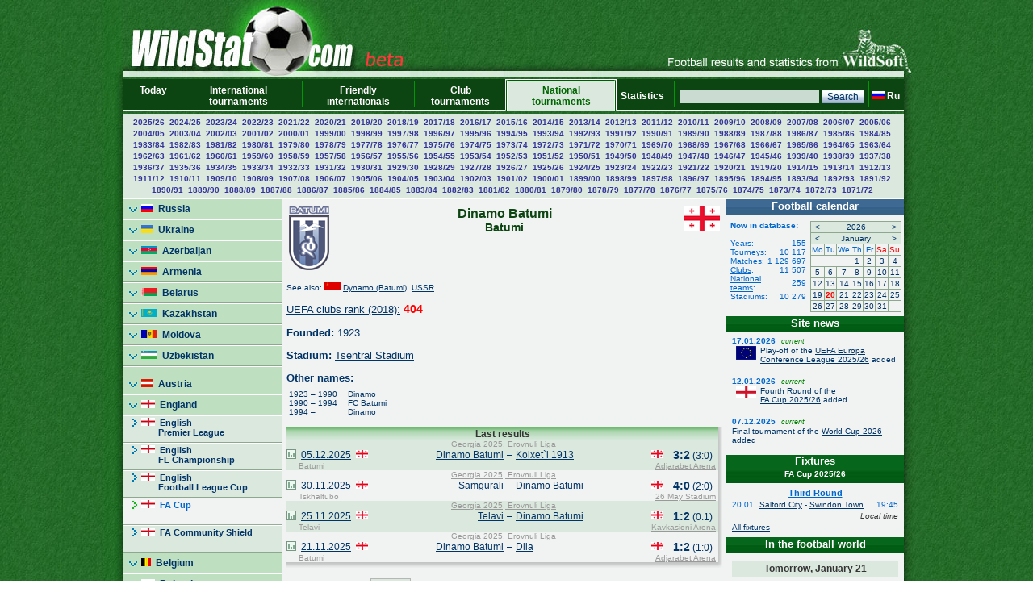

--- FILE ---
content_type: text/html; charset=UTF-8
request_url: https://wildstat.com/p/2302/club/GEO_Dinamo_Batumi
body_size: 12538
content:
<!DOCTYPE html><html lang="en"><head><title>Club Dinamo Batumi (Batumi), Georgia</title><meta name="keywords" content="Club Dinamo Batumi (Batumi), Georgia. Soccer. Football. Statistics. World Cup. European Championship. Regional championships and cups. Champions League. UEFA Cup. Europa League. Overall head to head statistics." /><meta http-equiv="Content-Type" content="text/html; charset=utf8" /><link href="https://wildstat.ru/css/style.css" rel="stylesheet" type="text/css" /><link rel="shortcut icon" href="https://wildstat.ru/favicon.ico" /><link rel="canonical" href="https://wildstat.com/p/1/club/GEO_Dinamo_Batumi" /></head><body><center><div id="container_top"><div id="container3_3_top"><div id="container3_2_top"><div id="container3_1_top"><div id="col3_1_top"><img src="https://wildstat.ru/images/tab1-left.png" alt="" /></div><div id="col3_2_top"><a href="https://wildstat.com"><img src="/images/wildstat_logo_beta.jpg" align="left" alt="" border="0" /></a><img src="/images/tab1-right.jpg" align="right" alt="" border="0" /></div><div id="col3_3_top"><img src="https://wildstat.ru/images/tab1-end.png" alt="" /></div></div></div></div></div><div id="container_topmenu"><div id="container3_3_topmenu"><div id="container3_2_topmenu"><div id="container3_1_topmenu"><div id="col3_1_topmenu"><img src="https://wildstat.ru/images/tab2-left.png" alt="" /></div><div id="col3_2_topmenu"><form style="margin-bottom:0;" onsubmit="return checkform(this)" action="/p/2302/search/all" method="post"><table cellpadding="0" cellspacing="0" class="menu-top-tab" width="100%"><tr><td class="menu-top-cel" width="10"></td><td class="menu-top-cel"><img src="https://wildstat.ru/images/menu-top-line.gif" width="3" height="40" alt="" /></td><td class="menu-top-cel" align="center" style="padding: 0px 5px 0px 5px;"><a href="/">Today &nbsp;</a></td><td class="menu-top-cel"><img src="https://wildstat.ru/images/menu-top-line.gif" width="3" height="40" alt="" /></td><td class="menu-top-cel" align="center" style="padding: 0px 5px 0px 5px;"><a href="/p/3">International tournaments</a></td><td class="menu-top-cel"><img src="https://wildstat.ru/images/menu-top-line.gif" width="3" height="40" alt="" /></td><td class="menu-top-cel" align="center" style="padding: 0px 5px 0px 5px;"><a href="/p/6">Friendly internationals</a></td><td class="menu-top-cel"><img src="https://wildstat.ru/images/menu-top-line.gif" width="3" height="40" alt="" /></td><td class="menu-top-cel" align="center" style="padding: 0px 5px 0px 5px;"><a href="/p/5">Club tournaments</a></td><td class="menu-top-cel" width="3"><img src="https://wildstat.ru/images/topml-l.gif" width="3" height="40" alt="" /></td><td class="menu-top-cel-in" align="center" style="padding: 0px 5px 0px 5px;"><a href="/p/2">National tournaments</a></td><td class="menu-top-cel" width="3"><img src="https://wildstat.ru/images/topml-r.gif" width="3" height="40" alt="" /></td><td class="menu-top-cel" align="center" style="padding: 0px 5px 0px 5px;"><a href="/p/7">Statistics &nbsp;</a></td><td class="menu-top-cel"><img src="https://wildstat.ru/images/menu-top-line.gif" width="3" height="40" alt="" /></td><td class="menu-top-cel" align="right" style="padding: 0px 5px 0px 5px;" nowrap="nowrap"><input class="poisk" name="find" type="text" size="20" />&nbsp;<input class="but" type="submit" value="Search" /></td><td class="menu-top-cel"><img src="https://wildstat.ru/images/menu-top-line.gif" width="3" height="40" alt="" /></td><td class="menu-top-cel" style="padding: 0px 5px 0px 0px;" nowrap="nowrap"><a href="https://wildstat.ru/p/2302/club/GEO_Dinamo_Batumi"><img src="https://wildstat.ru/img/flag/RUS.png" border="0" hspace="3" alt="" /><b>Ru</b></a></td></tr></table></form></div><div id="col3_3_topmenu"><img src="https://wildstat.ru/images/tab2-right.png" alt="" /></div></div></div></div></div><div id="container_letters"><div id="container3_3_letters"><div id="container3_2_letters"><div id="container3_1_letters"><div id="col3_1_letters"><img src="https://wildstat.ru/images/null.gif" height="1" alt="" /></div><div id="col3_2_letters"><table width="100%" class="alfavit" cellpadding="0" cellspacing="0"><tr><td class="tab-row-green" style="text-align:center; padding: 3px"><a class="year" href="/p/2302/ch/ENG_CUP_2025_2026">2025/26</a>&nbsp; <a class="year" href="/p/2302/ch/ENG_CUP_2024_2025">2024/25</a>&nbsp; <a class="year" href="/p/2302/ch/ENG_CUP_2023_2024">2023/24</a>&nbsp; <a class="year" href="/p/2302/ch/ENG_CUP_2022_2023">2022/23</a>&nbsp; <a class="year" href="/p/2302/ch/ENG_CUP_2021_2022">2021/22</a>&nbsp; <a class="year" href="/p/2302/ch/ENG_CUP_2020_2021">2020/21</a>&nbsp; <a class="year" href="/p/2302/ch/ENG_CUP_2019_2020">2019/20</a>&nbsp; <a class="year" href="/p/2302/ch/ENG_CUP_2018_2019">2018/19</a>&nbsp; <a class="year" href="/p/2302/ch/ENG_CUP_2017_2018">2017/18</a>&nbsp; <a class="year" href="/p/2302/ch/ENG_CUP_2016_2017">2016/17</a>&nbsp; <a class="year" href="/p/2302/ch/ENG_CUP_2015_2016">2015/16</a>&nbsp; <a class="year" href="/p/2302/ch/ENG_CUP_2014_2015">2014/15</a>&nbsp; <a class="year" href="/p/2302/ch/ENG_CUP_2013_2014">2013/14</a>&nbsp; <a class="year" href="/p/2302/ch/ENG_CUP_2012_2013">2012/13</a>&nbsp; <a class="year" href="/p/2302/ch/ENG_CUP_2011_2012">2011/12</a>&nbsp; <a class="year" href="/p/2302/ch/ENG_CUP_2010_2011">2010/11</a>&nbsp; <a class="year" href="/p/2302/ch/ENG_CUP_2009_2010">2009/10</a>&nbsp; <a class="year" href="/p/2302/ch/ENG_CUP_2008_2009">2008/09</a>&nbsp; <a class="year" href="/p/2302/ch/ENG_CUP_2007_2008">2007/08</a>&nbsp; <a class="year" href="/p/2302/ch/ENG_CUP_2006_2007">2006/07</a>&nbsp; <a class="year" href="/p/2302/ch/ENG_CUP_2005_2006">2005/06</a>&nbsp; <a class="year" href="/p/2302/ch/ENG_CUP_2004_2005">2004/05</a>&nbsp; <a class="year" href="/p/2302/ch/ENG_CUP_2003_2004">2003/04</a>&nbsp; <a class="year" href="/p/2302/ch/ENG_CUP_2002_2003">2002/03</a>&nbsp; <a class="year" href="/p/2302/ch/ENG_CUP_2001_2002">2001/02</a>&nbsp; <a class="year" href="/p/2302/ch/ENG_CUP_2000_2001">2000/01</a>&nbsp; <a class="year" href="/p/2302/ch/ENG_CUP_1999_2000">1999/00</a>&nbsp; <a class="year" href="/p/2302/ch/ENG_CUP_1998_1999">1998/99</a>&nbsp; <a class="year" href="/p/2302/ch/ENG_CUP_1997_1998">1997/98</a>&nbsp; <a class="year" href="/p/2302/ch/ENG_CUP_1996_1997">1996/97</a>&nbsp; <a class="year" href="/p/2302/ch/ENG_CUP_1995_1996">1995/96</a>&nbsp; <a class="year" href="/p/2302/ch/ENG_CUP_1994_1995">1994/95</a>&nbsp; <a class="year" href="/p/2302/ch/ENG_CUP_1993_1994">1993/94</a>&nbsp; <a class="year" href="/p/2302/ch/ENG_CUP_1992_1993">1992/93</a>&nbsp; <a class="year" href="/p/2302/ch/ENG_CUP_1991_1992">1991/92</a>&nbsp; <a class="year" href="/p/2302/ch/ENG_CUP_1990_1991">1990/91</a>&nbsp; <a class="year" href="/p/2302/ch/ENG_CUP_1989_1990">1989/90</a>&nbsp; <a class="year" href="/p/2302/ch/ENG_CUP_1988_1989">1988/89</a>&nbsp; <a class="year" href="/p/2302/ch/ENG_CUP_1987_1988">1987/88</a>&nbsp; <a class="year" href="/p/2302/ch/ENG_CUP_1986_1987">1986/87</a>&nbsp; <a class="year" href="/p/2302/ch/ENG_CUP_1985_1986">1985/86</a>&nbsp; <a class="year" href="/p/2302/ch/ENG_CUP_1984_1985">1984/85</a>&nbsp; <a class="year" href="/p/2302/ch/ENG_CUP_1983_1984">1983/84</a>&nbsp; <a class="year" href="/p/2302/ch/ENG_CUP_1982_1983">1982/83</a>&nbsp; <a class="year" href="/p/2302/ch/ENG_CUP_1981_1982">1981/82</a>&nbsp; <a class="year" href="/p/2302/ch/ENG_CUP_1980_1981">1980/81</a>&nbsp; <a class="year" href="/p/2302/ch/ENG_CUP_1979_1980">1979/80</a>&nbsp; <a class="year" href="/p/2302/ch/ENG_CUP_1978_1979">1978/79</a>&nbsp; <a class="year" href="/p/2302/ch/ENG_CUP_1977_1978">1977/78</a>&nbsp; <a class="year" href="/p/2302/ch/ENG_CUP_1976_1977">1976/77</a>&nbsp; <a class="year" href="/p/2302/ch/ENG_CUP_1975_1976">1975/76</a>&nbsp; <a class="year" href="/p/2302/ch/ENG_CUP_1974_1975">1974/75</a>&nbsp; <a class="year" href="/p/2302/ch/ENG_CUP_1973_1974">1973/74</a>&nbsp; <a class="year" href="/p/2302/ch/ENG_CUP_1972_1973">1972/73</a>&nbsp; <a class="year" href="/p/2302/ch/ENG_CUP_1971_1972">1971/72</a>&nbsp; <a class="year" href="/p/2302/ch/ENG_CUP_1970_1971">1970/71</a>&nbsp; <a class="year" href="/p/2302/ch/ENG_CUP_1969_1970">1969/70</a>&nbsp; <a class="year" href="/p/2302/ch/ENG_CUP_1968_1969">1968/69</a>&nbsp; <a class="year" href="/p/2302/ch/ENG_CUP_1967_1968">1967/68</a>&nbsp; <a class="year" href="/p/2302/ch/ENG_CUP_1966_1967">1966/67</a>&nbsp; <a class="year" href="/p/2302/ch/ENG_CUP_1965_1966">1965/66</a>&nbsp; <a class="year" href="/p/2302/ch/ENG_CUP_1964_1965">1964/65</a>&nbsp; <a class="year" href="/p/2302/ch/ENG_CUP_1963_1964">1963/64</a>&nbsp; <a class="year" href="/p/2302/ch/ENG_CUP_1962_1963">1962/63</a>&nbsp; <a class="year" href="/p/2302/ch/ENG_CUP_1961_1962">1961/62</a>&nbsp; <a class="year" href="/p/2302/ch/ENG_CUP_1960_1961">1960/61</a>&nbsp; <a class="year" href="/p/2302/ch/ENG_CUP_1959_1960">1959/60</a>&nbsp; <a class="year" href="/p/2302/ch/ENG_CUP_1958_1959">1958/59</a>&nbsp; <a class="year" href="/p/2302/ch/ENG_CUP_1957_1958">1957/58</a>&nbsp; <a class="year" href="/p/2302/ch/ENG_CUP_1956_1957">1956/57</a>&nbsp; <a class="year" href="/p/2302/ch/ENG_CUP_1955_1956">1955/56</a>&nbsp; <a class="year" href="/p/2302/ch/ENG_CUP_1954_1955">1954/55</a>&nbsp; <a class="year" href="/p/2302/ch/ENG_CUP_1953_1954">1953/54</a>&nbsp; <a class="year" href="/p/2302/ch/ENG_CUP_1952_1953">1952/53</a>&nbsp; <a class="year" href="/p/2302/ch/ENG_CUP_1951_1952">1951/52</a>&nbsp; <a class="year" href="/p/2302/ch/ENG_CUP_1950_1951">1950/51</a>&nbsp; <a class="year" href="/p/2302/ch/ENG_CUP_1949_1950">1949/50</a>&nbsp; <a class="year" href="/p/2302/ch/ENG_CUP_1948_1949">1948/49</a>&nbsp; <a class="year" href="/p/2302/ch/ENG_CUP_1947_1948">1947/48</a>&nbsp; <a class="year" href="/p/2302/ch/ENG_CUP_1946_1947">1946/47</a>&nbsp; <a class="year" href="/p/2302/ch/ENG_CUP_1945_1946">1945/46</a>&nbsp; <a class="year" href="/p/2302/ch/ENG_CUP_1939_1940">1939/40</a>&nbsp; <a class="year" href="/p/2302/ch/ENG_CUP_1938_1939">1938/39</a>&nbsp; <a class="year" href="/p/2302/ch/ENG_CUP_1937_1938">1937/38</a>&nbsp; <a class="year" href="/p/2302/ch/ENG_CUP_1936_1937">1936/37</a>&nbsp; <a class="year" href="/p/2302/ch/ENG_CUP_1935_1936">1935/36</a>&nbsp; <a class="year" href="/p/2302/ch/ENG_CUP_1934_1935">1934/35</a>&nbsp; <a class="year" href="/p/2302/ch/ENG_CUP_1933_1934">1933/34</a>&nbsp; <a class="year" href="/p/2302/ch/ENG_CUP_1932_1933">1932/33</a>&nbsp; <a class="year" href="/p/2302/ch/ENG_CUP_1931_1932">1931/32</a>&nbsp; <a class="year" href="/p/2302/ch/ENG_CUP_1930_1931">1930/31</a>&nbsp; <a class="year" href="/p/2302/ch/ENG_CUP_1929_1930">1929/30</a>&nbsp; <a class="year" href="/p/2302/ch/ENG_CUP_1928_1929">1928/29</a>&nbsp; <a class="year" href="/p/2302/ch/ENG_CUP_1927_1928">1927/28</a>&nbsp; <a class="year" href="/p/2302/ch/ENG_CUP_1926_1927">1926/27</a>&nbsp; <a class="year" href="/p/2302/ch/ENG_CUP_1925_1926">1925/26</a>&nbsp; <a class="year" href="/p/2302/ch/ENG_CUP_1924_1925">1924/25</a>&nbsp; <a class="year" href="/p/2302/ch/ENG_CUP_1923_1924">1923/24</a>&nbsp; <a class="year" href="/p/2302/ch/ENG_CUP_1922_1923">1922/23</a>&nbsp; <a class="year" href="/p/2302/ch/ENG_CUP_1921_1922">1921/22</a>&nbsp; <a class="year" href="/p/2302/ch/ENG_CUP_1920_1921">1920/21</a>&nbsp; <a class="year" href="/p/2302/ch/ENG_CUP_1919_1920">1919/20</a>&nbsp; <a class="year" href="/p/2302/ch/ENG_CUP_1914_1915">1914/15</a>&nbsp; <a class="year" href="/p/2302/ch/ENG_CUP_1913_1914">1913/14</a>&nbsp; <a class="year" href="/p/2302/ch/ENG_CUP_1912_1913">1912/13</a>&nbsp; <a class="year" href="/p/2302/ch/ENG_CUP_1911_1912">1911/12</a>&nbsp; <a class="year" href="/p/2302/ch/ENG_CUP_1910_1911">1910/11</a>&nbsp; <a class="year" href="/p/2302/ch/ENG_CUP_1909_1910">1909/10</a>&nbsp; <a class="year" href="/p/2302/ch/ENG_CUP_1908_1909">1908/09</a>&nbsp; <a class="year" href="/p/2302/ch/ENG_CUP_1907_1908">1907/08</a>&nbsp; <a class="year" href="/p/2302/ch/ENG_CUP_1906_1907">1906/07</a>&nbsp; <a class="year" href="/p/2302/ch/ENG_CUP_1905_1906">1905/06</a>&nbsp; <a class="year" href="/p/2302/ch/ENG_CUP_1904_1905">1904/05</a>&nbsp; <a class="year" href="/p/2302/ch/ENG_CUP_1903_1904">1903/04</a>&nbsp; <a class="year" href="/p/2302/ch/ENG_CUP_1902_1903">1902/03</a>&nbsp; <a class="year" href="/p/2302/ch/ENG_CUP_1901_1902">1901/02</a>&nbsp; <a class="year" href="/p/2302/ch/ENG_CUP_1900_1901">1900/01</a>&nbsp; <a class="year" href="/p/2302/ch/ENG_CUP_1899_1900">1899/00</a>&nbsp; <a class="year" href="/p/2302/ch/ENG_CUP_1898_1899">1898/99</a>&nbsp; <a class="year" href="/p/2302/ch/ENG_CUP_1897_1898">1897/98</a>&nbsp; <a class="year" href="/p/2302/ch/ENG_CUP_1896_1897">1896/97</a>&nbsp; <a class="year" href="/p/2302/ch/ENG_CUP_1895_1896">1895/96</a>&nbsp; <a class="year" href="/p/2302/ch/ENG_CUP_1894_1895">1894/95</a>&nbsp; <a class="year" href="/p/2302/ch/ENG_CUP_1893_1894">1893/94</a>&nbsp; <a class="year" href="/p/2302/ch/ENG_CUP_1892_1893">1892/93</a>&nbsp; <a class="year" href="/p/2302/ch/ENG_CUP_1891_1892">1891/92</a>&nbsp; <a class="year" href="/p/2302/ch/ENG_CUP_1890_1891">1890/91</a>&nbsp; <a class="year" href="/p/2302/ch/ENG_CUP_1889_1890">1889/90</a>&nbsp; <a class="year" href="/p/2302/ch/ENG_CUP_1888_1889">1888/89</a>&nbsp; <a class="year" href="/p/2302/ch/ENG_CUP_1887_1888">1887/88</a>&nbsp; <a class="year" href="/p/2302/ch/ENG_CUP_1886_1887">1886/87</a>&nbsp; <a class="year" href="/p/2302/ch/ENG_CUP_1885_1886">1885/86</a>&nbsp; <a class="year" href="/p/2302/ch/ENG_CUP_1884_1885">1884/85</a>&nbsp; <a class="year" href="/p/2302/ch/ENG_CUP_1883_1884">1883/84</a>&nbsp; <a class="year" href="/p/2302/ch/ENG_CUP_1882_1883">1882/83</a>&nbsp; <a class="year" href="/p/2302/ch/ENG_CUP_1881_1882">1881/82</a>&nbsp; <a class="year" href="/p/2302/ch/ENG_CUP_1880_1881">1880/81</a>&nbsp; <a class="year" href="/p/2302/ch/ENG_CUP_1879_1880">1879/80</a>&nbsp; <a class="year" href="/p/2302/ch/ENG_CUP_1878_1879">1878/79</a>&nbsp; <a class="year" href="/p/2302/ch/ENG_CUP_1877_1878">1877/78</a>&nbsp; <a class="year" href="/p/2302/ch/ENG_CUP_1876_1877">1876/77</a>&nbsp; <a class="year" href="/p/2302/ch/ENG_CUP_1875_1876">1875/76</a>&nbsp; <a class="year" href="/p/2302/ch/ENG_CUP_1874_1875">1874/75</a>&nbsp; <a class="year" href="/p/2302/ch/ENG_CUP_1873_1874">1873/74</a>&nbsp; <a class="year" href="/p/2302/ch/ENG_CUP_1872_1873">1872/73</a>&nbsp; <a class="year" href="/p/2302/ch/ENG_CUP_1871_1872">1871/72</a>&nbsp; </td></tr><tr><td class="line-gor" height="2"></td></tr></table></div><div id="col3_3_letters"><img src="https://wildstat.ru/images/null.gif" height="1" alt="" /></div></div></div></div></div><div id="container5"><div id="container5_5"><div id="container5_4"><div id="container5_3"><div id="container5_2"><div id="container5_1"><div id="col5_1"><img src="https://wildstat.ru/images/tab2-left.png" alt="" /></div><div id="col5_2"><div class="dmn-left-g"><a href="/p/20"><img src="https://wildstat.ru/img/flag/RUS.png" border="0" alt="" />&nbsp;&nbsp;Russia</a></div><div class="dmn-left-g"><a href="/p/21"><img src="https://wildstat.ru/img/flag/UKR.png" border="0" alt="" />&nbsp;&nbsp;Ukraine</a></div><div class="dmn-left-g"><a href="/p/78"><img src="https://wildstat.ru/img/flag/AZE.png" border="0" alt="" />&nbsp;&nbsp;Azerbaijan</a></div><div class="dmn-left-g"><a href="/p/75"><img src="https://wildstat.ru/img/flag/ARM.png" border="0" alt="" />&nbsp;&nbsp;Armenia</a></div><div class="dmn-left-g"><a href="/p/28"><img src="https://wildstat.ru/img/flag/BLR.png" border="0" alt="" />&nbsp;&nbsp;Belarus</a></div><div class="dmn-left-g"><a href="/p/32"><img src="https://wildstat.ru/img/flag/KAZ.png" border="0" alt="" />&nbsp;&nbsp;Kazakhstan</a></div><div class="dmn-left-g"><a href="/p/82"><img src="https://wildstat.ru/img/flag/MDA.png" border="0" alt="" />&nbsp;&nbsp;Moldova</a></div><div class="dmn-left-g"><a href="/p/33"><img src="https://wildstat.ru/img/flag/UZB.png" border="0" alt="" />&nbsp;&nbsp;Uzbekistan</a></div><div class="dmn-left-sp"></div><div class="dmn-left-g"><a href="/p/39"><img src="https://wildstat.ru/img/flag/AUT.png" border="0" alt="" />&nbsp;&nbsp;Austria</a></div><div class="dmn-left-g"><a href="/p/23"><img src="https://wildstat.ru/img/flag/ENG.png" border="0" alt="" />&nbsp;&nbsp;England</a></div><div class="smn-left-g" ><a href="/p/2301"><img src="https://wildstat.ru/img/flag/ENG.png" border="0" alt="" />&nbsp;&nbsp;English<br />&nbsp;&nbsp;&nbsp;&nbsp;&nbsp;&nbsp;&nbsp;Premier League</a></div><div class="smn-left-g" ><a href="/p/2304"><img src="https://wildstat.ru/img/flag/ENG.png" border="0" alt="" />&nbsp;&nbsp;English<br />&nbsp;&nbsp;&nbsp;&nbsp;&nbsp;&nbsp;&nbsp;FL Championship</a></div><div class="smn-left-g" ><a href="/p/2305"><img src="https://wildstat.ru/img/flag/ENG.png" border="0" alt="" />&nbsp;&nbsp;English<br />&nbsp;&nbsp;&nbsp;&nbsp;&nbsp;&nbsp;&nbsp;Football League Cup</a></div><div class="smn-left-w" ><a href="/p/2302"><img src="https://wildstat.ru/img/flag/ENG.png" border="0" alt="" />&nbsp;&nbsp;FA Cup</a></div><div class="smn-left-g" ><a href="/p/2303"><img src="https://wildstat.ru/img/flag/ENG.png" border="0" alt="" />&nbsp;&nbsp;FA Community Shield</a></div><div class="dmn-left-g"><a href="/p/89"><img src="https://wildstat.ru/img/flag/BEL.png" border="0" alt="" />&nbsp;&nbsp;Belgium</a></div><div class="dmn-left-g"><a href="/p/83"><img src="https://wildstat.ru/img/flag/BUL.png" border="0" alt="" />&nbsp;&nbsp;Bulgaria</a></div><div class="dmn-left-g"><a href="/p/72"><img src="https://wildstat.ru/img/flag/HUN.png" border="0" alt="" />&nbsp;&nbsp;Hungary</a></div><div class="dmn-left-g"><a href="/p/25"><img src="https://wildstat.ru/img/flag/GER.png" border="0" alt="" />&nbsp;&nbsp;Germany</a></div><div class="dmn-left-g"><a href="/p/30"><img src="https://wildstat.ru/img/flag/HOL.png" border="0" alt="" />&nbsp;&nbsp;Netherlands</a></div><div class="dmn-left-g"><a href="/p/77"><img src="https://wildstat.ru/img/flag/GEO.png" border="0" alt="" />&nbsp;&nbsp;Georgia</a></div><div class="dmn-left-g"><a href="/p/87"><img src="https://wildstat.ru/img/flag/ISL.png" border="0" alt="" />&nbsp;&nbsp;Iceland</a></div><div class="dmn-left-g"><a href="/p/24"><img src="https://wildstat.ru/img/flag/ESP.png" border="0" alt="" />&nbsp;&nbsp;Spain</a></div><div class="dmn-left-g"><a href="/p/22"><img src="https://wildstat.ru/img/flag/ITA.png" border="0" alt="" />&nbsp;&nbsp;Italy</a></div><div class="dmn-left-g"><a href="/p/79"><img src="https://wildstat.ru/img/flag/LAT.png" border="0" alt="" />&nbsp;&nbsp;Latvia</a></div><div class="dmn-left-g"><a href="/p/38"><img src="https://wildstat.ru/img/flag/LTU.png" border="0" alt="" />&nbsp;&nbsp;Lithuania</a></div><div class="dmn-left-g"><a href="/p/88"><img src="https://wildstat.ru/img/flag/NOR.png" border="0" alt="" />&nbsp;&nbsp;Norway</a></div><div class="dmn-left-g"><a href="/p/37"><img src="https://wildstat.ru/img/flag/POL.png" border="0" alt="" />&nbsp;&nbsp;Poland</a></div><div class="dmn-left-g"><a href="/p/27"><img src="https://wildstat.ru/img/flag/POR.png" border="0" alt="" />&nbsp;&nbsp;Portugal</a></div><div class="dmn-left-g"><a href="/p/81"><img src="https://wildstat.ru/img/flag/SRB.png" border="0" alt="" />&nbsp;&nbsp;Serbia</a></div><div class="dmn-left-g"><a href="/p/86"><img src="https://wildstat.ru/img/flag/SLO.png" border="0" alt="" />&nbsp;&nbsp;Slovenia</a></div><div class="dmn-left-g"><a href="/p/26"><img src="https://wildstat.ru/img/flag/FRA.png" border="0" alt="" />&nbsp;&nbsp;France</a></div><div class="dmn-left-g"><a href="/p/85"><img src="https://wildstat.ru/img/flag/CRO.png" border="0" alt="" />&nbsp;&nbsp;Croatia</a></div><div class="dmn-left-g"><a href="/p/80"><img src="https://wildstat.ru/img/flag/MNE.png" border="0" alt="" />&nbsp;&nbsp;Montenegro</a></div><div class="dmn-left-g"><a href="/p/35"><img src="https://wildstat.ru/img/flag/CZE.png" border="0" alt="" />&nbsp;&nbsp;Czech</a></div><div class="dmn-left-g"><a href="/p/84"><img src="https://wildstat.ru/img/flag/SWE.png" border="0" alt="" />&nbsp;&nbsp;Sweden</a></div><div class="dmn-left-g"><a href="/p/29"><img src="https://wildstat.ru/img/flag/SCO.png" border="0" alt="" />&nbsp;&nbsp;Scotland</a></div><div class="dmn-left-g"><a href="/p/76"><img src="https://wildstat.ru/img/flag/EST.png" border="0" alt="" />&nbsp;&nbsp;Estonia</a></div><div class="dmn-left-sp"></div><div class="dmn-left-g"><a href="/p/34"><img src="https://wildstat.ru/img/flag/ARG.png" border="0" alt="" />&nbsp;&nbsp;Argentina</a></div><div class="dmn-left-g"><a href="/p/31"><img src="https://wildstat.ru/img/flag/BRA.png" border="0" alt="" />&nbsp;&nbsp;Brazil</a></div><div class="dmn-left-sp"></div><div class="dmn-left-g"><a href="/p/74"><img src="https://wildstat.ru/img/flag/USA.png" border="0" alt="" />&nbsp;&nbsp;USA</a></div><div class="dmn-left-g"><a href="/p/71"><img src="https://wildstat.ru/img/flag/CAN.png" border="0" alt="" />&nbsp;&nbsp;Canada</a></div><div class="dmn-left-sp"></div><div class="dmn-left-g"><a href="/p/36"><img src="https://wildstat.ru/img/flag/CHN.png" border="0" alt="" />&nbsp;&nbsp;China</a></div><div class="dmn-left-g"><a href="/p/73"><img src="https://wildstat.ru/img/flag/AUS.png" border="0" alt="" />&nbsp;&nbsp;Australia</a></div><br /></div><div id="col5_3"><div id="middle_col"><table width="100%" class="margin-0"><tr><td width="50" align="left" valign="top"><a href="/p/2302/club/GEO_Dinamo_Batumi"><img src="https://wildstat.ru/img/club/logo/GEO_Dinamo_Batumi.png" border="0" alt="" /></a></td><td valign="top"><h1>Dinamo Batumi</h1><h2>Batumi</h2></td><td width="50" align="right" valign="top"><a href="/p/2302/team/GEO"><img src="https://wildstat.ru/img/flag/middle/GEO.png" border="0" alt="" /></a></td></tr></table><p class="margin-5"></p><p style="font-size:10px">See also: <img src="https://wildstat.ru/img/flag/URS.png" alt="" />&nbsp;<a href="/p/2302/club/URS_Dinamo_Batumi">Dynamo (Batumi)</a>, <a href="/p/2302/team/URS">USSR</a></p><p><a href="/p/7003/year/2018#GEO_Dinamo_Batumi">UEFA clubs rank (2018):</a> <span style="font-size:14px;color:red"><b>404</b></span></p><p><b>Founded:</b> 1923</p><p><b>Stadium:</b> <a href="/map_stadium/1378" onclick="window.open('/map_stadium/1378', '', 'height=640,width=800,scrollbars=no,resizable=no');return false;">Tsentral Stadium</a></p><table cellpadding="0" cellspacing="0"><tr><td colspan=2><p style="margin-bottom:7px;margin-top:0px"><b>Other names:</b></p></td></tr><tr><td width="70" "nowrap" style="margin:7px; font-size:10px; text-decoration:none">&nbsp;1923&nbsp;–&nbsp;1990</td><td style="margin:7px; font-size:10px; text-decoration:none">&nbsp;&nbsp;Dinamo</td></tr><tr><td width="70" "nowrap" style="margin:7px; font-size:10px; text-decoration:none">&nbsp;1990&nbsp;–&nbsp;1994</td><td style="margin:7px; font-size:10px; text-decoration:none">&nbsp;&nbsp;FC Batumi</td></tr><tr><td width="70" "nowrap" style="margin:7px; font-size:10px; text-decoration:none">&nbsp;1994&nbsp;–&nbsp;</td><td style="margin:7px; font-size:10px; text-decoration:none">&nbsp;&nbsp;Dinamo</td></tr></table></p><div><div class="box"><div class="r"><div class="content-r"><div class="tour">Last results</div></div></div></div><div class="box" style="margin-bottom:2px"><div class="r"><div class="b"><div class="br"><div class="content-rb"><table width="100%" class="championship" cellpadding="0" cellspacing="0"><!--!--><!--!--><tr class="tab-row-green"><td colspan="8" class="margin-0" style="color:#999999"><p align="center" class="margin-0" style="margin-left:3px"><a style="color:#999999" href="/p/7701/ch/GEO_1_2025">Georgia 2025, Erovnuli Liga</a></p></td></tr><tr class="tab-row-green"><td align="center" valign="bottom" width="12"><a title="Head to head stats" href="/p/2302/ch/all/club1/GEO_Dinamo_Batumi/club2/GEO_Kolkheti_Poti"><img src="https://wildstat.ru/images/stat.png" border="0" alt="Статистика личных встреч" width="12"/></a></td><td align="left" valign="middle" nowrap="nowrap" width="60">&nbsp;&nbsp;<a href="/p/1/ddate/2025-12-05">05.12.2025</a></td><td align="center" valign="middle" width="25"><img src="https://wildstat.ru/img/flag/GEO.png" alt="" /></td><td align="right" valign="middle" width="160"><a href="/p/2302/club/GEO_Dinamo_Batumi">Dinamo Batumi</a> </td><td align="center" valign="middle" width="15">&#150;</td><td align="left" valign="middle" width="160"> <a href="/p/2302/club/GEO_Kolkheti_Poti">Kolxet`i 1913</a></td><td align="center" valign="middle" width="25"><img src="https://wildstat.ru/img/flag/GEO.png" alt="" /></td><td align="center" valign="middle" width="60" nowrap="nowrap"><span id="score_1132837"><span style="font-size:14px;"><b>3:2</b></span> (3:0)</span></td></tr><tr class="tab-row-green"><td valign="top" style="padding-bottom:5px"></td><td valign="top" colspan="7" style="color:#999999"><div class="margin-0" style="float:left">&nbsp;Batumi</div><div class="margin-0" style="margin-right:3px;text-align:right;float:right"><a style="color:#999999" href="/map_stadium/10195" onclick="window.open('/map_stadium/10195', '', 'height=640,width=800,scrollbars=no,location=no,menubar=no,status=0');return false;">Adjarabet Arena</a></div></td></tr><!--!--><!--!--><tr><td colspan="8" class="margin-0" style="color:#999999"><p align="center" class="margin-0" style="margin-left:3px"><a style="color:#999999" href="/p/7701/ch/GEO_1_2025">Georgia 2025, Erovnuli Liga</a></p></td></tr><tr><td align="center" valign="bottom" width="12"><a title="Head to head stats" href="/p/2302/ch/all/club1/GEO_FC_Samgurali_Tskhaltubo/club2/GEO_Dinamo_Batumi"><img src="https://wildstat.ru/images/stat.png" border="0" alt="Статистика личных встреч" width="12"/></a></td><td align="left" valign="middle" nowrap="nowrap" width="60">&nbsp;&nbsp;<a href="/p/1/ddate/2025-11-30">30.11.2025</a></td><td align="center" valign="middle" width="25"><img src="https://wildstat.ru/img/flag/GEO.png" alt="" /></td><td align="right" valign="middle" width="160"><a href="/p/2302/club/GEO_FC_Samgurali_Tskhaltubo">Samgurali</a> </td><td align="center" valign="middle" width="15">&#150;</td><td align="left" valign="middle" width="160"> <a href="/p/2302/club/GEO_Dinamo_Batumi">Dinamo Batumi</a></td><td align="center" valign="middle" width="25"><img src="https://wildstat.ru/img/flag/GEO.png" alt="" /></td><td align="center" valign="middle" width="60" nowrap="nowrap"><span id="score_1132915"><span style="font-size:14px;"><b>4:0</b></span> (2:0)</span></td></tr><tr><td valign="top" style="padding-bottom:5px"></td><td valign="top" colspan="7" style="color:#999999"><div class="margin-0" style="float:left">&nbsp;Tskhaltubo</div><div class="margin-0" style="margin-right:3px;text-align:right;float:right"><a style="color:#999999" href="/map_stadium/7926" onclick="window.open('/map_stadium/7926', '', 'height=640,width=800,scrollbars=no,location=no,menubar=no,status=0');return false;">26 May Stadium</a></div></td></tr><!--!--><!--!--><tr class="tab-row-green"><td colspan="8" class="margin-0" style="color:#999999"><p align="center" class="margin-0" style="margin-left:3px"><a style="color:#999999" href="/p/7701/ch/GEO_1_2025">Georgia 2025, Erovnuli Liga</a></p></td></tr><tr class="tab-row-green"><td align="center" valign="bottom" width="12"><a title="Head to head stats" href="/p/2302/ch/all/club1/GEO_FC_Telavi/club2/GEO_Dinamo_Batumi"><img src="https://wildstat.ru/images/stat.png" border="0" alt="Статистика личных встреч" width="12"/></a></td><td align="left" valign="middle" nowrap="nowrap" width="60">&nbsp;&nbsp;<a href="/p/1/ddate/2025-11-25">25.11.2025</a></td><td align="center" valign="middle" width="25"><img src="https://wildstat.ru/img/flag/GEO.png" alt="" /></td><td align="right" valign="middle" width="160"><a href="/p/2302/club/GEO_FC_Telavi">Telavi</a> </td><td align="center" valign="middle" width="15">&#150;</td><td align="left" valign="middle" width="160"> <a href="/p/2302/club/GEO_Dinamo_Batumi">Dinamo Batumi</a></td><td align="center" valign="middle" width="25"><img src="https://wildstat.ru/img/flag/GEO.png" alt="" /></td><td align="center" valign="middle" width="60" nowrap="nowrap"><span id="score_1132847"><span style="font-size:14px;"><b>1:2</b></span> (0:1)</span></td></tr><tr class="tab-row-green"><td valign="top" style="padding-bottom:5px"></td><td valign="top" colspan="7" style="color:#999999"><div class="margin-0" style="float:left">&nbsp;Telavi</div><div class="margin-0" style="margin-right:3px;text-align:right;float:right"><a style="color:#999999" href="/map_stadium/10147" onclick="window.open('/map_stadium/10147', '', 'height=640,width=800,scrollbars=no,location=no,menubar=no,status=0');return false;">Kavkasioni Arena</a></div></td></tr><!--!--><!--!--><tr><td colspan="8" class="margin-0" style="color:#999999"><p align="center" class="margin-0" style="margin-left:3px"><a style="color:#999999" href="/p/7701/ch/GEO_1_2025">Georgia 2025, Erovnuli Liga</a></p></td></tr><tr><td align="center" valign="bottom" width="12"><a title="Head to head stats" href="/p/2302/ch/all/club1/GEO_Dinamo_Batumi/club2/GEO_FC_Dila_Gori"><img src="https://wildstat.ru/images/stat.png" border="0" alt="Статистика личных встреч" width="12"/></a></td><td align="left" valign="middle" nowrap="nowrap" width="60">&nbsp;&nbsp;<a href="/p/1/ddate/2025-11-21">21.11.2025</a></td><td align="center" valign="middle" width="25"><img src="https://wildstat.ru/img/flag/GEO.png" alt="" /></td><td align="right" valign="middle" width="160"><a href="/p/2302/club/GEO_Dinamo_Batumi">Dinamo Batumi</a> </td><td align="center" valign="middle" width="15">&#150;</td><td align="left" valign="middle" width="160"> <a href="/p/2302/club/GEO_FC_Dila_Gori">Dila</a></td><td align="center" valign="middle" width="25"><img src="https://wildstat.ru/img/flag/GEO.png" alt="" /></td><td align="center" valign="middle" width="60" nowrap="nowrap"><span id="score_1132850"><span style="font-size:14px;"><b>1:2</b></span> (1:0)</span></td></tr><tr><td valign="top" style="padding-bottom:5px"></td><td valign="top" colspan="7" style="color:#999999"><div class="margin-0" style="float:left">&nbsp;Batumi</div><div class="margin-0" style="margin-right:3px;text-align:right;float:right"><a style="color:#999999" href="/map_stadium/10195" onclick="window.open('/map_stadium/10195', '', 'height=640,width=800,scrollbars=no,location=no,menubar=no,status=0');return false;">Adjarabet Arena</a></div></td></tr></table></div></div></div></div></div></div><p></p><table cellpadding="0" cellspacing="0"><tr><td><h3>Matches of:&nbsp;&nbsp;</h3></td><td><select onchange="window.location.href=value" class="toursel"><option value="/p/2302/club/GEO_Dinamo_Batumi">Year</option><option value="/p/2302/ch/all/club1/GEO_Dinamo_Batumi/ydate/2025">2025</option><option value="/p/2302/ch/all/club1/GEO_Dinamo_Batumi/ydate/2024">2024</option><option value="/p/2302/ch/all/club1/GEO_Dinamo_Batumi/ydate/2023">2023</option><option value="/p/2302/ch/all/club1/GEO_Dinamo_Batumi/ydate/2022">2022</option><option value="/p/2302/ch/all/club1/GEO_Dinamo_Batumi/ydate/2021">2021</option><option value="/p/2302/ch/all/club1/GEO_Dinamo_Batumi/ydate/2020">2020</option><option value="/p/2302/ch/all/club1/GEO_Dinamo_Batumi/ydate/2019">2019</option><option value="/p/2302/ch/all/club1/GEO_Dinamo_Batumi/ydate/2017">2017</option><option value="/p/2302/ch/all/club1/GEO_Dinamo_Batumi/ydate/2016">2016</option><option value="/p/2302/ch/all/club1/GEO_Dinamo_Batumi/ydate/2015">2015</option><option value="/p/2302/ch/all/club1/GEO_Dinamo_Batumi/ydate/2014">2014</option><option value="/p/2302/ch/all/club1/GEO_Dinamo_Batumi/ydate/2013">2013</option><option value="/p/2302/ch/all/club1/GEO_Dinamo_Batumi/ydate/2012">2012</option><option value="/p/2302/ch/all/club1/GEO_Dinamo_Batumi/ydate/2008">2008</option><option value="/p/2302/ch/all/club1/GEO_Dinamo_Batumi/ydate/2007">2007</option><option value="/p/2302/ch/all/club1/GEO_Dinamo_Batumi/ydate/2006">2006</option><option value="/p/2302/ch/all/club1/GEO_Dinamo_Batumi/ydate/2005">2005</option><option value="/p/2302/ch/all/club1/GEO_Dinamo_Batumi/ydate/2004">2004</option><option value="/p/2302/ch/all/club1/GEO_Dinamo_Batumi/ydate/2003">2003</option><option value="/p/2302/ch/all/club1/GEO_Dinamo_Batumi/ydate/2002">2002</option><option value="/p/2302/ch/all/club1/GEO_Dinamo_Batumi/ydate/2001">2001</option><option value="/p/2302/ch/all/club1/GEO_Dinamo_Batumi/ydate/2000">2000</option><option value="/p/2302/ch/all/club1/GEO_Dinamo_Batumi/ydate/1999">1999</option><option value="/p/2302/ch/all/club1/GEO_Dinamo_Batumi/ydate/1998">1998</option><option value="/p/2302/ch/all/club1/GEO_Dinamo_Batumi/ydate/1997">1997</option><option value="/p/2302/ch/all/club1/GEO_Dinamo_Batumi/ydate/1996">1996</option><option value="/p/2302/ch/all/club1/GEO_Dinamo_Batumi/ydate/1995">1995</option></select></td></tr><tr><td><h3>Matches against:&nbsp;&nbsp;</h3></td><td><select onchange="window.location.href=value" class="toursel"><option value="/p/2302/club/GEO_Dinamo_Batumi">Team</option><option value="/p/2302/ch/all/club1/GEO_Dinamo_Batumi/club2/GEO_Alazani_Gurdzhaani">Alazani</option><option value="/p/2302/ch/all/club1/GEO_Dinamo_Batumi/club2/GEO_Ameri_Tbilisi">Ameri</option><option value="/p/2302/ch/all/club1/GEO_Dinamo_Batumi/club2/GEO_Amirani_Ochamchira">Amirani</option><option value="/p/2302/ch/all/club1/GEO_Dinamo_Batumi/club2/ARM_Ararat_Erevan">Ararat</option><option value="/p/2302/ch/all/club1/GEO_Dinamo_Batumi/club2/GEO_Arsenali_Tbilisi">Arsenali</option><option value="/p/2302/ch/all/club1/GEO_Dinamo_Batumi/club2/BLR_BATE_Borisov">BATE</option><option value="/p/2302/ch/all/club1/GEO_Dinamo_Batumi/club2/GEO_FC_Borjomi">Borjomi</option><option value="/p/2302/ch/all/club1/GEO_Dinamo_Batumi/club2/SCO_Celtic_Glasgow">Celtic</option><option value="/p/2302/ch/all/club1/GEO_Dinamo_Batumi/club2/GEO_FC_Chikhura_Sachkhere">Chikhura</option><option value="/p/2302/ch/all/club1/GEO_Dinamo_Batumi/club2/MNE_FK_Decic_Tuzi">Dečić</option><option value="/p/2302/ch/all/club1/GEO_Dinamo_Batumi/club2/GEO_FC_Dila_Gori">Dila</option><option value="/p/2302/ch/all/club1/GEO_Dinamo_Batumi/club2/GEO_Duruji_Kvareli">Duruji</option><option value="/p/2302/ch/all/club1/GEO_Dinamo_Batumi/club2/GEO_FC_Egrisi_Senaki">Egrisi</option><option value="/p/2302/ch/all/club1/GEO_Dinamo_Batumi/club2/GEO_FC_Gagra">Gagra</option><option value="/p/2302/ch/all/club1/GEO_Dinamo_Batumi/club2/GEO_FC_Gareji_Sagarejo">Gareji</option><option value="/p/2302/ch/all/club1/GEO_Dinamo_Batumi/club2/GEO_Olimpi_Rustavi">Gorda</option><option value="/p/2302/ch/all/club1/GEO_Dinamo_Batumi/club2/GEO_Guria_Lanchkhuti">Guria</option><option value="/p/2302/ch/all/club1/GEO_Dinamo_Batumi/club2/FAR_Havnar_HB_Thorshavn">HB Tórshavn</option><option value="/p/2302/ch/all/club1/GEO_Dinamo_Batumi/club2/ISR_Hapoel_Beer_Sheva">Hapoel Be`er Sheva</option><option value="/p/2302/ch/all/club1/GEO_Dinamo_Batumi/club2/GEO_Dinamo_Tbilisi">Iberia</option><option value="/p/2302/ch/all/club1/GEO_Dinamo_Batumi/club2/GEO_FC_Iveria_Khashuri">Iveria</option><option value="/p/2302/ch/all/club1/GEO_Dinamo_Batumi/club2/POL_Jagiellonia_Bialystok">Jagiellonia</option><option value="/p/2302/ch/all/club1/GEO_Dinamo_Batumi/club2/GEO_FC_Kakheti_Telavi">Kakheti</option><option value="/p/2302/ch/all/club1/GEO_Dinamo_Batumi/club2/GEO_Kolkheti_Poti">Kolkheti 1913</option><option value="/p/2302/ch/all/club1/GEO_Dinamo_Batumi/club2/GEO_FC_Khobi">Kolkheti</option><option value="/p/2302/ch/all/club1/GEO_Dinamo_Batumi/club2/GEO_Torpedo_Kutaisi">Kutaisi</option><option value="/p/2302/ch/all/club1/GEO_Dinamo_Batumi/club2/POL_Lech_Poznan">Lech</option><option value="/p/2302/ch/all/club1/GEO_Dinamo_Batumi/club2/GEO_Liakhvi_Tskhinvali">Liakhvi</option><option value="/p/2302/ch/all/club1/GEO_Dinamo_Batumi/club2/GEO_Lokomotive_Tbilisi">Lokomotivi</option><option value="/p/2302/ch/all/club1/GEO_Dinamo_Batumi/club2/BUL_PFC_Ludogorets_Razgrad">Ludogorets</option><option value="/p/2302/ch/all/club1/GEO_Dinamo_Batumi/club2/GEO_FC_Chiatura">Magaroeli</option><option value="/p/2302/ch/all/club1/GEO_Dinamo_Batumi/club2/GEO_Margveti_Zestaponi">Margveti</option><option value="/p/2302/ch/all/club1/GEO_Dinamo_Batumi/club2/GEO_FC_Merani-91_Tbilisi">Merani-91</option><option value="/p/2302/ch/all/club1/GEO_Dinamo_Batumi/club2/GEO_FC_Merani_Martvili">Merani</option><option value="/p/2302/ch/all/club1/GEO_Dinamo_Batumi/club2/GEO_FC_Mertskhali_Ozurgeti">Mertskhali</option><option value="/p/2302/ch/all/club1/GEO_Dinamo_Batumi/club2/GEO_FC_Meskheti_Akhaltsikhe">Meskheti</option><option value="/p/2302/ch/all/club1/GEO_Dinamo_Batumi/club2/GEO_Metalurgi_Zestafoni">Metalurgi</option><option value="/p/2302/ch/all/club1/GEO_Dinamo_Batumi/club2/GEO_Milani_Tsnori">Milani</option><option value="/p/2302/ch/all/club1/GEO_Dinamo_Batumi/club2/GEO_WIT_Georgia_Tbilisi">Morkinali</option><option value="/p/2302/ch/all/club1/GEO_Dinamo_Batumi/club2/GEO_FC_Mretebi_Tbilisi">Mretebi</option><option value="/p/2302/ch/all/club1/GEO_Dinamo_Batumi/club2/GEO_Mtskheta_Urioni">Mtskheta</option><option value="/p/2302/ch/all/club1/GEO_Dinamo_Batumi/club2/GEO_Mziuri_Gali">Mziuri</option><option value="/p/2302/ch/all/club1/GEO_Dinamo_Batumi/club2/YUG_FC_Obilic">Obilić</option><option value="/p/2302/ch/all/club1/GEO_Dinamo_Batumi/club2/GEO_FC_Baia_Zugdidi">Odishi</option><option value="/p/2302/ch/all/club1/GEO_Dinamo_Batumi/club2/CYP_Omonia_Nikosia">Omonia</option><option value="/p/2302/ch/all/club1/GEO_Dinamo_Batumi/club2/HOL_PSV_Eindhoven">PSV</option><option value="/p/2302/ch/all/club1/GEO_Dinamo_Batumi/club2/YUG_Partizan_Beograd">Partizan</option><option value="/p/2302/ch/all/club1/GEO_Dinamo_Batumi/club2/GEO_FC_Rustavi">Rustavi</option><option value="/p/2302/ch/all/club1/GEO_Dinamo_Batumi/club2/GEO_FC_Saburtalo_Tbilisi">Saburtalo</option><option value="/p/2302/ch/all/club1/GEO_Dinamo_Batumi/club2/GEO_FC_Samgurali_Tskhaltubo">Samgurali</option><option value="/p/2302/ch/all/club1/GEO_Dinamo_Batumi/club2/GEO_Samtredia">Sanavardo</option><option value="/p/2302/ch/all/club1/GEO_Dinamo_Batumi/club2/GEO_Sapovnela_Terdzhola">Sapovnela</option><option value="/p/2302/ch/all/club1/GEO_Dinamo_Batumi/club2/GEO_Shevardeni-1906_Tbilisi">Shevardeni-1906</option><option value="/p/2302/ch/all/club1/GEO_Dinamo_Batumi/club2/GEO_FC_Kobuleti">Shukura</option><option value="/p/2302/ch/all/club1/GEO_Dinamo_Batumi/club2/GEO_Sioni_Bolnisi">Sioni</option><option value="/p/2302/ch/all/club1/GEO_Dinamo_Batumi/club2/TUR_Sivasspor">Sivasspor</option><option value="/p/2302/ch/all/club1/GEO_Dinamo_Batumi/club2/SVK_Slovan_Bratislava">Slovan Bratislava</option><option value="/p/2302/ch/all/club1/GEO_Dinamo_Batumi/club2/GEO_Spartaki-Tskhinvali_Tbilisi">Spartaki-Tskhinvali</option><option value="/p/2302/ch/all/club1/GEO_Dinamo_Batumi/club2/GEO_FC_Spartaki_Tbilisi">Spartaki</option><option value="/p/2302/ch/all/club1/GEO_Dinamo_Batumi/club2/GEO_FC_Sulori_Vani">Sulori</option><option value="/p/2302/ch/all/club1/GEO_Dinamo_Batumi/club2/GEO_TSU_Tbilisi">TSU</option><option value="/p/2302/ch/all/club1/GEO_Dinamo_Batumi/club2/GEO_FC_Tbilisi">Tbilisi</option><option value="/p/2302/ch/all/club1/GEO_Dinamo_Batumi/club2/GEO_FC_Telavi">Telavi</option><option value="/p/2302/ch/all/club1/GEO_Dinamo_Batumi/club2/ALB_SK_Tirane">Tirana</option><option value="/p/2302/ch/all/club1/GEO_Dinamo_Batumi/club2/SMR_SP_Tre_Penne">Tre Penne</option><option value="/p/2302/ch/all/club1/GEO_Dinamo_Batumi/club2/GEO_FC_Tskhinvali_Tskhinvali">Tskhinvali</option><option value="/p/2302/ch/all/club1/GEO_Dinamo_Batumi/club2/GEO_FC_ASMC_Sokhumi">Tskhumi</option><option value="/p/2302/ch/all/club1/GEO_Dinamo_Batumi/club2/GEO_FC_Zestaponi">Zestaponi</option></select></td></tr></table><p></p><h3>Matches by tournaments:</h3><p style="margin:7px; font-size:10px; color:#0066CC; text-decoration:none"><a href="/p/2302/cht/3/club1/GEO_Dinamo_Batumi/stat/chtype"><img src="https://wildstat.ru/images/stat.png" border="0" alt="Overall stats" width="12" hspace="2" align="top" vspace="2" /></a>&nbsp;<a href="/p/2302/cht/3/club1/GEO_Dinamo_Batumi/stat/chtype"><b>UEFA European Champions' Cup/Champions League - overall stats</b></a><br /><a href="/p/50/ch/EUR_CL_2024_2025/stg/all/tour/all/club1/GEO_Dinamo_Batumi">UEFA Champions League 2024/25</a> - First Qualifying Round<br /><a href="/p/50/ch/EUR_CL_2022_2023/stg/all/tour/all/club1/GEO_Dinamo_Batumi">UEFA Champions League 2022/23</a> - First Qualifying Round<br /><p style="margin:7px; font-size:10px; color:#0066CC; text-decoration:none"><a href="/p/2302/cht/5/club1/GEO_Dinamo_Batumi/stat/chtype"><img src="https://wildstat.ru/images/stat.png" border="0" alt="Overall stats" width="12" hspace="2" align="top" vspace="2" /></a>&nbsp;<a href="/p/2302/cht/5/club1/GEO_Dinamo_Batumi/stat/chtype"><b>Inter-Cities Fair Cup/UEFA Cup/Europa League - overall stats</b></a><br /><a href="/p/51/ch/EUR_EL_2020_2021/stg/all/tour/all/club1/GEO_Dinamo_Batumi">Europa League 2020/21</a> - First Qualifying Round<br /><a href="/p/51/ch/EUR_EL_2017_2018/stg/all/tour/all/club1/GEO_Dinamo_Batumi">Europa League 2017/18</a> - First Qualifying Round<br /><a href="/p/51/ch/EUR_EL_2015_2016/stg/all/tour/all/club1/GEO_Dinamo_Batumi">Europa League 2015/16</a> - First Qualifying Round<br /><p style="margin:7px; font-size:10px; color:#0066CC; text-decoration:none"><a href="/p/2302/cht/551/club1/GEO_Dinamo_Batumi/stat/chtype"><img src="https://wildstat.ru/images/stat.png" border="0" alt="Overall stats" width="12" hspace="2" align="top" vspace="2" /></a>&nbsp;<a href="/p/2302/cht/551/club1/GEO_Dinamo_Batumi/stat/chtype"><b>UEFA Europa Conference League - overall stats</b></a><br /><a href="/p/5051/ch/EUR_ECL_2024_2025/stg/all/tour/all/club1/GEO_Dinamo_Batumi">UEFA Europa Conference League 2024/25</a> - Second qualifying round<br /><a href="/p/5051/ch/EUR_ECL_2023_2024/stg/all/tour/all/club1/GEO_Dinamo_Batumi">UEFA Europa Conference League 2023/24</a> - First Qualifying Round<br /><a href="/p/5051/ch/EUR_ECL_2022_2023/stg/all/tour/all/club1/GEO_Dinamo_Batumi">UEFA Europa Conference League 2022/23</a> - Second qualifying round<br /><a href="/p/5051/ch/EUR_ECL_2021_2022/stg/all/tour/all/club1/GEO_Dinamo_Batumi">UEFA Europa Conference League 2021/22</a> - Third qualifying round<br /><p style="margin:7px; font-size:10px; color:#0066CC; text-decoration:none"><a href="/p/2302/cht/4/club1/GEO_Dinamo_Batumi/stat/chtype"><img src="https://wildstat.ru/images/stat.png" border="0" alt="Overall stats" width="12" hspace="2" align="top" vspace="2" /></a>&nbsp;<a href="/p/2302/cht/4/club1/GEO_Dinamo_Batumi/stat/chtype"><b>UEFA Cup Winners' Cup - overall stats</b></a><br /><a href="/p/52/ch/EUR_CWC_1998_1999/stg/all/tour/all/club1/GEO_Dinamo_Batumi">UEFA Cup Winners' Cup 1998/99</a> - Preliminary Round<br /><a href="/p/52/ch/EUR_CWC_1997_1998/stg/all/tour/all/club1/GEO_Dinamo_Batumi">UEFA Cup Winners' Cup 1997/98</a> - Preliminary Round<br /><a href="/p/52/ch/EUR_CWC_1996_1997/stg/all/tour/all/club1/GEO_Dinamo_Batumi">UEFA Cup Winners' Cup 1996/97</a> - 1/16 finals<br /><a href="/p/52/ch/EUR_CWC_1995_1996/stg/all/tour/all/club1/GEO_Dinamo_Batumi">UEFA Cup Winners' Cup 1995/96</a> - 1/16 finals<br /><p style="margin:7px; font-size:10px; color:#0066CC; text-decoration:none"><a href="/p/2302/cht/772/club1/GEO_Dinamo_Batumi/stat/chtype"><img src="https://wildstat.ru/images/stat.png" border="0" alt="Overall stats" width="12" hspace="2" align="top" vspace="2" /></a>&nbsp;<a href="/p/2302/cht/772/club1/GEO_Dinamo_Batumi/stat/chtype"><b>Georgian Super Cup - overall stats</b></a><br /><a href="/p/7702/ch/GEO_SC_2024/stg/all/tour/all/club1/GEO_Dinamo_Batumi">Georgian Super Cup 2024</a> - place 3<br /><a href="/p/7702/ch/GEO_SC_2023/stg/all/tour/all/club1/GEO_Dinamo_Batumi">Georgian Super Cup 2023</a> - place 2<br /><a href="/p/7702/ch/GEO_SC_2022/stg/all/tour/all/club1/GEO_Dinamo_Batumi">Georgian Super Cup 2022</a> - Final<br /><a href="/p/7702/ch/GEO_SC_1998/stg/all/tour/all/club1/GEO_Dinamo_Batumi">Georgian Super Cup 1998</a> - <font color="red">Winner</font><br /><a href="/p/7702/ch/GEO_SC_1997/stg/all/tour/all/club1/GEO_Dinamo_Batumi">Georgian Super Cup 1997</a> - Final<br /><a href="/p/7702/ch/GEO_SC_1996/stg/all/tour/all/club1/GEO_Dinamo_Batumi">Georgian Super Cup 1996</a> - Final<br /></p><p style="margin:7px; font-size:10px; color:#0066CC; text-decoration:none"><a href="/p/2302/cht/77/club1/GEO_Dinamo_Batumi/stat/chtype"><img src="https://wildstat.ru/images/stat.png" border="0" alt="Overall stats" width="12" hspace="2" align="top" vspace="2" /></a>&nbsp;<a href="/p/2302/cht/77/club1/GEO_Dinamo_Batumi/stat/chtype"><b>Georgian Umaglesi Liga - overall stats</b></a><br /></p><p style="margin:0px 7px 3px 7px; font-size:10px; text-decoration:none"><b>Выступления в чемпионате по сезонам:</b><p style="margin:0px 7px 0px 7px; font-size:10px; color:#0066CC; text-decoration:none"><a href="/p/7701/ch/GEO_1_2025/stg/all/tour/all/club1/GEO_Dinamo_Batumi">Georgia 2025 Erovnuli Liga</a><br /><a href="/p/7701/ch/GEO_1_2024/stg/all/tour/all/club1/GEO_Dinamo_Batumi">Georgia 2024 Erovnuli Liga</a> - place 4<br /><a href="/p/7701/ch/GEO_1_2023/stg/all/tour/all/club1/GEO_Dinamo_Batumi">Georgia 2023 Erovnuli Liga</a> - <font color="red">Champion</font><br /><a href="/p/7701/ch/GEO_1_2022/stg/all/tour/all/club1/GEO_Dinamo_Batumi">Georgia 2022 Erovnuli Liga</a> - place 2<br /><a href="/p/7701/ch/GEO_1_2021/stg/all/tour/all/club1/GEO_Dinamo_Batumi">Georgia 2021 Erovnuli Liga</a> - <font color="red">Champion</font><br /><a href="/p/7701/ch/GEO_1_2020/stg/all/tour/all/club1/GEO_Dinamo_Batumi">Georgia 2020 Erovnuli Liga</a> - place 2<br /><a href="/p/7701/ch/GEO_1_2019/stg/all/tour/all/club1/GEO_Dinamo_Batumi">Georgia 2019 Erovnuli Liga</a> - place 2<br /><a href="/p/7701/ch/GEO_1_2017/stg/all/tour/all/club1/GEO_Dinamo_Batumi">Georgia 2017 Erovnuli Liga</a> - place 8<br /><a href="/p/7701/ch/GEO_1_2017_R/stg/all/tour/all/club1/GEO_Dinamo_Batumi">Georgia 2017, Erovnuli Liga Relegation play-off</a><br /><a href="/p/7701/ch/GEO_1_2016_PO3/stg/all/tour/all/club1/GEO_Dinamo_Batumi">Georgia 2016, Umaglesi Liga Bronze play-offs</a><br /><a href="/p/7701/ch/GEO_1_2015_2016/stg/all/tour/all/club1/GEO_Dinamo_Batumi">Georgia 2015/16, Umaglesi Liga</a> - place 8<br /><a href="/p/7701/ch/GEO_1_2014_2015/stg/all/tour/all/club1/GEO_Dinamo_Batumi">Georgia 2014/15, Umaglesi Liga</a> - place 2<br /><a href="/p/7701/ch/GEO_1_2012_2013_7-12/stg/all/tour/all/club1/GEO_Dinamo_Batumi">Georgia 2011/12, Umaglesi Liga Tournament for places 7-12</a> - place 11<br /><a href="/p/7701/ch/GEO_1_2012_2013_FS/stg/all/tour/all/club1/GEO_Dinamo_Batumi">Georgia 2012/13, Umaglesi Liga First stage</a> - place 11<br /><a href="/p/7701/ch/GEO_1_2011_2012_R/stg/all/tour/all/club1/GEO_Dinamo_Batumi">Georgia 2011/12, Umaglesi Liga Relegation play-off</a> - place 3<br /><a href="/p/7701/ch/GEO_1_2007_2008/stg/all/tour/all/club1/GEO_Dinamo_Batumi">Georgia 2007/08 Umaglesi Liga</a> - place 13<br /><a href="/p/7701/ch/GEO_1_2006_2007/stg/all/tour/all/club1/GEO_Dinamo_Batumi">Georgia 2006/07 Umaglesi Liga</a> - place 9<br /><a href="/p/7701/ch/GEO_1_2005_2006/stg/all/tour/all/club1/GEO_Dinamo_Batumi">Georgia 2005/06 Umaglesi Liga</a> - place 6<br /><a href="/p/7701/ch/GEO_1_2004_2005/stg/all/tour/all/club1/GEO_Dinamo_Batumi">Georgia 2004/05 Umaglesi Liga</a> - place 8<br /><a href="/p/7701/ch/GEO_1_2003_2004_7-12/stg/all/tour/all/club1/GEO_Dinamo_Batumi">Georgia 2003/04, Umaglesi Liga Tournament for places 7-12</a> - place 4<br /><a href="/p/7701/ch/GEO_1_2002_2003_7-12/stg/all/tour/all/club1/GEO_Dinamo_Batumi">Georgia 2002/03, Umaglesi Liga Tournament for places 7-12</a> - place 2<br /><a href="/p/7701/ch/GEO_1_2001_2002_1-6/stg/all/tour/all/club1/GEO_Dinamo_Batumi">Georgia 2001/02, Umaglesi Liga Tournament for places 1-6</a> - place 5<br /><a href="/p/7701/ch/GEO_1_2000_2001_7-12/stg/all/tour/all/club1/GEO_Dinamo_Batumi">Georgia 2000/01, Umaglesi Liga Tournament for places 7-12</a> - place 7<br /><a href="/p/7701/ch/GEO_1_1999_2000_1-8/stg/all/tour/all/club1/GEO_Dinamo_Batumi">Georgia 1999/00, Umaglesi Liga Tournament for places 1-8</a> - place 4<br /><a href="/p/7701/ch/GEO_1_1998_1999/stg/all/tour/all/club1/GEO_Dinamo_Batumi">Georgia 1998/99 Umaglesi Liga</a> - place 5<br /><a href="/p/7701/ch/GEO_1_1997_1998/stg/all/tour/all/club1/GEO_Dinamo_Batumi">Georgia 1997/98 Umaglesi Liga</a> - place 2<br /><a href="/p/7701/ch/GEO_1_1996_1997/stg/all/tour/all/club1/GEO_Dinamo_Batumi">Georgia 1996/97 Umaglesi Liga</a> - place 3<br /><a href="/p/7701/ch/GEO_1_1995_1996/stg/all/tour/all/club1/GEO_Dinamo_Batumi">Georgia 1995/96 Umaglesi Liga</a> - place 6<br /><a href="/p/7701/ch/GEO_1_1994_1995/stg/all/tour/all/club1/GEO_Dinamo_Batumi">Georgia 1994/95 Umaglesi Liga</a> - place 4<br /><a href="/p/7701/ch/GEO_1_1993_1994_1-10/stg/all/tour/all/club1/GEO_Dinamo_Batumi">Georgia 1993/94, Umaglesi Liga Tournament for places 1-10</a> - place 5<br /><a href="/p/7701/ch/GEO_1_1992_1993/stg/all/tour/all/club1/GEO_Dinamo_Batumi">Georgia 1992/93 Umaglesi Liga</a> - place 11<br /><a href="/p/7701/ch/GEO_1_1991_1992/stg/all/tour/all/club1/GEO_Dinamo_Batumi">Georgia 1991/92 Umaglesi Liga</a> - place 9<br /><a href="/p/7701/ch/GEO_1_1991/stg/all/tour/all/club1/GEO_Dinamo_Batumi">Georgia 1991 Umaglesi Liga</a> - place 5<br /><a href="/p/7701/ch/GEO_1_1990/stg/all/tour/all/club1/GEO_Dinamo_Batumi">Georgia 1990 Umaglesi Liga</a> - place 6<br /></p></div></div><div id="col5_4"><div class="tab-blue">Football calendar</div><table cellpadding="0" cellspacing="0" width="100%"><tr><td align="left" valign="top"><div align="left" style="margin:5px 5px 5px 5px; font-size:10px; color:#0066CC; text-decoration:none; "><b>Now in database:</b><br /><br /><table align="left" width="100%" cellspacing="0" cellpadding="0" style="margin:0px; font-size:10px; color:#0066CC; text-decoration:none; "><tr><td>Years:</td><td align="right">155</td></tr><tr><td>Tourneys:</td><td align="right" nowrap="nowrap">10 117</td></tr><tr><td>Matches:</td><td align="right" nowrap="nowrap">1 129 697</td></tr><tr><td><a style="color:#0066CC" href="/p/500">Clubs</a>:</td><td align="right" nowrap="nowrap">11 507</td></tr><tr><td><a style="color:#0066CC" href="/p/400">National teams</a>:</td><td align="right" nowrap="nowrap">259</td></tr><tr><td>Stadiums:</td><td align="right" nowrap="nowrap">10 279</td></tr></table></div></td><td align="left" valign="top"><div id="calend" style="margin:5px 5px 5px 0px;"><table width="100%" cellspacing="0" cellpadding="1" style="border-collapse: collapse; border: 1px solid #8da88f;"><tr class="calend-header"><td align="center"><span id="calend_year_prev" onclick="return DrawCalend(1737363600, 'wildstat.com', 2302, 'en')">&lt;</span></td><td colspan="5" align="center">2026</td><td align="center"><span id="calend_year_next" onclick="return DrawCalend(1800435600, 'wildstat.com', 2302, 'en')">&gt;</span></td></tr><tr class="calend-header"><td align="center"><span id="calend_month_prev" onclick="return DrawCalend(1766221200, 'wildstat.com', 2302, 'en')">&lt;</span></td><td colspan="5" align="center"><a style="text-decoration:none" href="/p/1/mdate/2026-01">January</a></td><td align="center"><span id="calend_month_next" onclick="return DrawCalend(1771578000, 'wildstat.com', 2302, 'en')">&gt;</span></td></tr><tr class="marginleft-right-7-light" style="border-collapse: collapse; border: 1px solid #8da88f; text-align:center"><td class="table-single-border">Mo</td><td class="table-single-border">Tu</td><td class="table-single-border">We</td><td class="table-single-border">Th</td><td class="table-single-border">Fr</td><td class="table-single-border"><font color="red">Sa</font></td><td class="table-single-border"><font color="red">Su</font></td></tr><tr class="margin-3"><td>&nbsp;</td><td>&nbsp;</td><td>&nbsp;</td><td align="center" class="table-single-border"><a style="text-decoration:none" href="/p/1/ddate/2026-01-01">1</a></td><td align="center" class="table-single-border"><a style="text-decoration:none" href="/p/1/ddate/2026-01-02">2</a></td><td align="center" class="table-single-border"><a style="text-decoration:none" href="/p/1/ddate/2026-01-03">3</a></td><td align="center" class="table-single-border"><a style="text-decoration:none" href="/p/1/ddate/2026-01-04">4</a></td></tr><tr class="margin-3"><td align="center" class="table-single-border"><a style="text-decoration:none" href="/p/1/ddate/2026-01-05">5</a></td><td align="center" class="table-single-border"><a style="text-decoration:none" href="/p/1/ddate/2026-01-06">6</a></td><td align="center" class="table-single-border"><a style="text-decoration:none" href="/p/1/ddate/2026-01-07">7</a></td><td align="center" class="table-single-border"><a style="text-decoration:none" href="/p/1/ddate/2026-01-08">8</a></td><td align="center" class="table-single-border"><a style="text-decoration:none" href="/p/1/ddate/2026-01-09">9</a></td><td align="center" class="table-single-border"><a style="text-decoration:none" href="/p/1/ddate/2026-01-10">10</a></td><td align="center" class="table-single-border"><a style="text-decoration:none" href="/p/1/ddate/2026-01-11">11</a></td></tr><tr class="margin-3"><td align="center" class="table-single-border"><a style="text-decoration:none" href="/p/1/ddate/2026-01-12">12</a></td><td align="center" class="table-single-border"><a style="text-decoration:none" href="/p/1/ddate/2026-01-13">13</a></td><td align="center" class="table-single-border"><a style="text-decoration:none" href="/p/1/ddate/2026-01-14">14</a></td><td align="center" class="table-single-border"><a style="text-decoration:none" href="/p/1/ddate/2026-01-15">15</a></td><td align="center" class="table-single-border"><a style="text-decoration:none" href="/p/1/ddate/2026-01-16">16</a></td><td align="center" class="table-single-border"><a style="text-decoration:none" href="/p/1/ddate/2026-01-17">17</a></td><td align="center" class="table-single-border"><a style="text-decoration:none" href="/p/1/ddate/2026-01-18">18</a></td></tr><tr class="margin-3"><td align="center" class="table-single-border"><a style="text-decoration:none" href="/p/1/ddate/2026-01-19">19</a></td><td align="center" class="table-single-border-dark-bg"><a style="text-decoration:none" href="/p/1/ddate/2026-01-20"><b><font color="red">20</font></b></a></td><td align="center" class="table-single-border"><a style="text-decoration:none" href="/p/1/ddate/2026-01-21">21</a></td><td align="center" class="table-single-border"><a style="text-decoration:none" href="/p/1/ddate/2026-01-22">22</a></td><td align="center" class="table-single-border"><a style="text-decoration:none" href="/p/1/ddate/2026-01-23">23</a></td><td align="center" class="table-single-border"><a style="text-decoration:none" href="/p/1/ddate/2026-01-24">24</a></td><td align="center" class="table-single-border"><a style="text-decoration:none" href="/p/1/ddate/2026-01-25">25</a></td></tr><tr class="margin-3"><td align="center" class="table-single-border"><a style="text-decoration:none" href="/p/1/ddate/2026-01-26">26</a></td><td align="center" class="table-single-border"><a style="text-decoration:none" href="/p/1/ddate/2026-01-27">27</a></td><td align="center" class="table-single-border"><a style="text-decoration:none" href="/p/1/ddate/2026-01-28">28</a></td><td align="center" class="table-single-border"><a style="text-decoration:none" href="/p/1/ddate/2026-01-29">29</a></td><td align="center" class="table-single-border"><a style="text-decoration:none" href="/p/1/ddate/2026-01-30">30</a></td><td align="center" class="table-single-border"><a style="text-decoration:none" href="/p/1/ddate/2026-01-31">31</a></td><td>&nbsp;</td></tr></table></div></td></tr></table><div class="tab-green">Site news</div><table cellspacing="0" cellpadding="0"><tr><td><div style="display:inline;" class="marginleft-right-7-light"><b>17.01.2026</b></div><div align="right" style="display:inline;margin:0;padding:0;text-align:right"><span style="color:green;font-size:7pt;font-style:italic">current</span></div><p class="marginleft-right-7-dark"><a href="/p/5051"><img src="https://wildstat.ru/img/flag/middle/EUR.png" border="0" align="left" width="25" vspace="0" hspace="5" style="margin-bottom:5px" alt=""></a>Play-off of the <a href="/p/5051">UEFA Europa Conference League 2025/26</a> added</p></p><p style="margin:7px;"></p></td></tr><tr><td><div style="display:inline;" class="marginleft-right-7-light"><b>12.01.2026</b></div><div align="right" style="display:inline;margin:0;padding:0;text-align:right"><span style="color:green;font-size:7pt;font-style:italic">current</span></div><p class="marginleft-right-7-dark"><a href="/p/2302"><img src="https://wildstat.ru/img/flag/middle/ENG.png" border="0" align="left" width="25" vspace="0" hspace="5" style="margin-bottom:5px" alt=""></a>Fourth Round of the <a href="/p/2302"></br>FA Cup 2025/26</a> added</p></p><p style="margin:7px;"></p></td></tr><tr><td><div style="display:inline;" class="marginleft-right-7-light"><b>07.12.2025</b></div><div align="right" style="display:inline;margin:0;padding:0;text-align:right"><span style="color:green;font-size:7pt;font-style:italic">current</span></div><p class="marginleft-right-7-dark">Final tournament of the <a href="/p/40">World Cup 2026</a> added</p></p><p style="margin:7px;"></p></td></tr></table><div class="tab-green-big">Fixtures<br /><span style="font-size:10px">FA Cup 2025/26</span></div><p style="margin:3px; font-size:10px;"></p><table width="100%" cellspacing="0" cellpadding="0" style="font-size:10px"><tr><td colspan="3" align="center"><p class="margin-3"><b><a style="color:#0066CC;font-size:11px" href="/p/2302/ch/ENG_CUP_2025_2026/stg/9/tour/all">Third Round</a></b></td></tr><tr><td valign="top" width="10" nowrap="nowrap"><p class="marginleft-right-7-light">20.01</td><td><a href="/p/2302/club/ENG_Salford_City_FC">Salford City</a> - <a href="/p/2302/club/ENG_Swindon_Town_FC">Swindon Town</a><br /></td><td align="right" valign="bottom"><p class="marginleft-right-7-dark"><span style="color:#0066CC">19:45</span></td></tr></table><p class="note" style="margin:3px 7px 3px 3px;font-size:10px;text-align:right">Local time<p style="margin:3px 3px 7px 7px; font-size:10px; color:#0066CC; text-decoration:none"><a href="/p/2302/ch/ENG_CUP_2025_2026/stg/all/tour/npld">All fixtures</a></p><div class="tab-green">In the football world</div><table width="100%" cellspacing="0" cellpadding="0" style="font-size:10px"><tr><td colspan="2"><p class="tab-row-green" style="padding:3px;margin:7px;margin-bottom:0; font-size:12px; color:#333333; text-decoration:none;text-align:center"><b><a href="/p/1/ddate/2026-01-21" style="font-size:12px; color:#333333">Tomorrow, January 21</a></b></p></td></tr><tr><td align="center" colspan="2"><div style="width:25px;float:left;margin:7px 0px 0px 7px;"></div><div style="float:left;width:170px;text-align:center;margin:6px 0px 3px 0px;padding:0px"><b><a style="color:#0066CC;" href="/p/50/ch/EUR_CL_2025_2026">UEFA Champions League 2025/26</a></b></div></td></tr><tr><td valign="top"><p style="text-indent:-7px;margin:0px 0px 0px 14px"><a href="/p/2302/club/ENG_Chelsea_London">Chelsea</a> &#150; <a href="/p/2302/club/CYP_Pafos_FC">Pafos</a></p></td><td align="right" valign="bottom"><p class="marginleft-right-7-dark"><span style="color:#0066CC">20:00</span></p></td></tr><tr><td valign="top"><p style="text-indent:-7px;margin:0px 0px 0px 14px"><a href="/p/2302/club/ENG_Newcastle_United">Newcastle United</a> &#150; <a href="/p/2302/club/HOL_PSV_Eindhoven">PSV</a></p></td><td align="right" valign="bottom"><p class="marginleft-right-7-dark"><span style="color:#0066CC">20:00</span></p></td></tr><tr><td valign="top"><p style="text-indent:-7px;margin:0px 0px 0px 14px"><a href="/p/2302/club/TUR_Galatasaray_Istanbul">Galatasaray</a> &#150; <a href="/p/2302/club/ESP_Atletico_Madrid">Atlético</a></p></td><td align="right" valign="bottom"><p class="marginleft-right-7-dark"><span style="color:#0066CC">20:45</span></p></td></tr><tr><td valign="top"><p style="text-indent:-7px;margin:0px 0px 0px 14px"><a href="/p/2302/club/ITA_BC_Atalanta_Bergamo">Atalanta</a> &#150; <a href="/p/2302/club/ESP_Athletic_Bilbao">Athletic</a></p></td><td align="right" valign="bottom"><p class="marginleft-right-7-dark"><span style="color:#0066CC">21:00</span></p></td></tr><tr><td valign="top"><p style="text-indent:-7px;margin:0px 0px 0px 14px"><a href="/p/2302/club/GER_Bayern_Muenchen">Bayern</a> &#150; <a href="/p/2302/club/BEL_R_Union_Saint-Gilloise_Brussels">Union Saint-Gilloise</a></p></td><td align="right" valign="bottom"><p class="marginleft-right-7-dark"><span style="color:#0066CC">21:00</span></p></td></tr><tr><td valign="top"><p style="text-indent:-7px;margin:0px 0px 0px 14px"><a href="/p/2302/club/ITA_Juventus_Torino">Juventus</a> &#150; <a href="/p/2302/club/POR_SL_Benfica_Lisboa">Benfica</a></p></td><td align="right" valign="bottom"><p class="marginleft-right-7-dark"><span style="color:#0066CC">21:00</span></p></td></tr><tr><td valign="top"><p style="text-indent:-7px;margin:0px 0px 0px 14px"><a href="/p/2302/club/FRA_Olympique_Marseille">Marseille</a> &#150; <a href="/p/2302/club/ENG_Liverpool_FC">Liverpool</a></p></td><td align="right" valign="bottom"><p class="marginleft-right-7-dark"><span style="color:#0066CC">21:00</span></p></td></tr><tr><td valign="top"><p style="text-indent:-7px;margin:0px 0px 0px 14px"><a href="/p/2302/club/CZE_Slavia_Praha">Slavia</a> &#150; <a href="/p/2302/club/ESP_FC_Barcelona">Barcelona</a></p></td><td align="right" valign="bottom"><p class="marginleft-right-7-dark"><span style="color:#0066CC">21:00</span></p></td></tr><tr><td valign="top"><p style="text-indent:-7px;margin:0px 0px 0px 14px"><a href="/p/2302/club/AZE_Garabag_Agdam">Qarabağ</a> &#150; <a href="/p/2302/club/GER_Eintracht_Frankfurt">Eintracht</a></p></td><td align="right" valign="bottom"><p class="marginleft-right-7-dark"><span style="color:#0066CC">21:45</span></p></td></tr><tr><td align="center" colspan="2"><div style="width:25px;float:left;margin:7px 0px 0px 7px;"><img src="https://wildstat.ru/img/flag/ENG.png" alt="" />&nbsp;</div><div style="float:left;width:170px;text-align:center;margin:6px 0px 3px 0px;padding:0px"><b><a style="color:#0066CC;" href="/p/2304/ch/ENG_2_2025_2026">England 2025/26<br />Football League Championship</a></b></div></td></tr><tr><td valign="top"><p style="text-indent:-7px;margin:0px 0px 0px 14px"><a href="/p/2302/club/ENG_Watford_FC">Watford</a> &#150; <a href="/p/2302/club/ENG_Portsmouth_FC">Portsmouth</a></p></td><td align="right" valign="bottom"><p class="marginleft-right-7-dark"><span style="color:#0066CC">19:45</span></p></td></tr><tr><td valign="top"><p style="text-indent:-7px;margin:0px 0px 0px 14px"><a href="/p/2302/club/ENG_Southampton">Southampton</a> &#150; <a href="/p/2302/club/ENG_Sheffield_United">Sheffield United</a></p></td><td align="right" valign="bottom"><p class="marginleft-right-7-dark"><span style="color:#0066CC">19:45</span></p></td></tr><tr><td valign="top"><p style="text-indent:-7px;margin:0px 0px 0px 14px"><a href="/p/2302/club/ENG_Stoke_City">Stoke City</a> &#150; <a href="/p/2302/club/ENG_Middlesbrough">Middlesbrough</a></p></td><td align="right" valign="bottom"><p class="marginleft-right-7-dark"><span style="color:#0066CC">20:00</span></p></td></tr><tr><td align="center" colspan="2"><div style="width:25px;float:left;margin:7px 0px 0px 7px;"><img src="https://wildstat.ru/img/flag/HOL.png" alt="" />&nbsp;</div><div style="float:left;width:170px;text-align:center;margin:6px 0px 3px 0px;padding:0px"><b><a style="color:#0066CC;" href="/p/3001/ch/HOL_1_2025_2026">Netherlands 2025/26<br />Eredivisie</a></b></div></td></tr><tr><td valign="top"><p style="text-indent:-7px;margin:0px 0px 0px 14px"><a href="/p/2302/club/HOL_AZ-67_Alkmaar">AZ</a> &#150; <a href="/p/2302/club/HOL_SBV_Excelsior_Rotterdam">Excelsior</a></p></td><td align="right" valign="bottom"><p class="marginleft-right-7-dark"><span style="color:#0066CC">18:45</span></p></td></tr><tr><td colspan="2"><p class="note" style="margin:3px 7px 3px 3px;font-size:10px;text-align:right">Local time</p></td></tr><tr><td colspan="2"><p class="tab-row-green" style="padding:3px;margin:7px;margin-bottom:0; font-size:10px; color:#333333; text-decoration:none;text-align:center"><b><a href="/p/1/ddate/2026-01-19" style="font-size:12px; color:#333333">Yesterday, January 19</a></b></p></td></tr><tr><td align="center" colspan="2"><div style="width:25px;float:left;margin:7px 0px 0px 7px;"><img src="https://wildstat.ru/img/flag/ENG.png" alt="" />&nbsp;</div><div style="float:left;width:170px;text-align:center;margin:6px 0px 3px 0px;padding:0px"><b><a style="color:#0066CC;" href="/p/2301/ch/ENG_1_2025_2026">England 2025/26<br />Premiere League</a></b></div></td></tr><tr><td valign="top"><p style="text-indent:-7px;margin:0px 0px 0px 14px"><a href="/p/2302/club/ENG_Brighton_Hove_Albion_FC">Brighton & Hove Albion</a> &#150; <a href="/p/2302/club/ENG_AFC_Bournemouth">AFC Bournemouth</a></p></td><td align="right" valign="bottom"><p class="marginleft-right-7-dark"><b>1:1</b></p></td></tr><tr><td align="center" colspan="2"><div style="width:25px;float:left;margin:7px 0px 0px 7px;"><img src="https://wildstat.ru/img/flag/ESP.png" alt="" />&nbsp;</div><div style="float:left;width:170px;text-align:center;margin:6px 0px 3px 0px;padding:0px"><b><a style="color:#0066CC;" href="/p/2401/ch/ESP_1_2025_2026">Spain 2025/26<br />Primera</a></b></div></td></tr><tr><td valign="top"><p style="text-indent:-7px;margin:0px 0px 0px 14px"><a href="/p/2302/club/ESP_Elche_CF">Elche</a> &#150; <a href="/p/2302/club/ESP_FC_Sevilla">Sevilla</a></p></td><td align="right" valign="bottom"><p class="marginleft-right-7-dark"><b>2:2</b></p></td></tr><tr><td align="center" colspan="2"><div style="width:25px;float:left;margin:7px 0px 0px 7px;"><img src="https://wildstat.ru/img/flag/ITA.png" alt="" />&nbsp;</div><div style="float:left;width:170px;text-align:center;margin:6px 0px 3px 0px;padding:0px"><b><a style="color:#0066CC;" href="/p/2201/ch/ITA_1_2025_2026">Italy 2025/26<br />Serie A</a></b></div></td></tr><tr><td valign="top"><p style="text-indent:-7px;margin:0px 0px 0px 14px"><a href="/p/2302/club/ITA_US_Cremonese">Cremonese</a> &#150; <a href="/p/2302/club/ITA_Hellas_Verona">Hellas Verona</a></p></td><td align="right" valign="bottom"><p class="marginleft-right-7-dark"><b>0:0</b></p></td></tr><tr><td valign="top"><p style="text-indent:-7px;margin:0px 0px 0px 14px"><a href="/p/2302/club/ITA_SS_Lazio_Roma">Lazio</a> &#150; <a href="/p/2302/club/ITA_Como_Calcio_1907">Como</a></p></td><td align="right" valign="bottom"><p class="marginleft-right-7-dark"><b>0:3</b></p></td></tr><tr><td align="center" colspan="2"><div style="width:25px;float:left;margin:7px 0px 0px 7px;"><img src="https://wildstat.ru/img/flag/POR.png" alt="" />&nbsp;</div><div style="float:left;width:170px;text-align:center;margin:6px 0px 3px 0px;padding:0px"><b><a style="color:#0066CC;" href="/p/2701/ch/POR_1_2025_2026">Portugal 2025/26<br />Primeira Liga</a></b></div></td></tr><tr><td valign="top"><p style="text-indent:-7px;margin:0px 0px 0px 14px"><a href="/p/2302/club/POR_Estrela_Amadora">Estrela</a> &#150; <a href="/p/2302/club/POR_GD_Estoril_Praia">Estoril-Praia</a></p></td><td align="right" valign="bottom"><p class="marginleft-right-7-dark"><b>0:5</b></p></td></tr><tr><td colspan="2"><p class="note" style="margin:3px 7px 3px 3px;font-size:10px;text-align:right"></p></td></tr></table><div class="tab-green">International tournaments</div><p class="tab-row-green" style="padding:3px;margin:7px;margin-bottom:0; font-size:12px; color:#333333; text-decoration:none;text-align:center"><b>Current</b></p><p class="marginleft-right-7-light">12.10.2023 – 31.03.2026</p><p class="marginleft-right-7-light" style="margin-left:20px;margin-bottom:3px"><a href="/p/45/ch/ASI_AC_2027_Q">Asian Cup 2027,<br />Qualifying tournament</a></p><p class="marginleft-right-7-light">08.07.2025 – 30.05.2026</p><p class="marginleft-right-7-light" style="margin-left:20px;margin-bottom:3px"><a href="/p/50/ch/EUR_CL_2025_2026">UEFA Champions League 2025/26</a></p><p class="marginleft-right-7-light">10.07.2025 – 20.05.2026</p><p class="marginleft-right-7-light" style="margin-left:20px;margin-bottom:3px"><a href="/p/51/ch/EUR_EL_2025_2026">Europa League 2025/26</a></p><p class="marginleft-right-7-light">08.07.2025 – 27.05.2026</p><p class="marginleft-right-7-light" style="margin-left:20px;margin-bottom:3px"><a href="/p/5051/ch/EUR_ECL_2025_2026">UEFA Europa Conference League 2025/26</a></p><p class="marginleft-right-7-light">12.08.2025 – 02.05.2026</p><p class="marginleft-right-7-light" style="margin-left:20px;margin-bottom:3px"><a href="/p/5014/ch/ASI_CL_2025_2026">AFC Champions League Elite 2025/26</a></p><p class="marginleft-right-7-light">13.08.2025 – 16.05.2026</p><p class="marginleft-right-7-light" style="margin-left:20px;margin-bottom:3px"><a href="/p/5017/ch/ASI_AFCC_2025_2026">AFC Champions League Two 2025/26</a></p><p class="marginleft-right-7-light">12.08.2025 – 09.05.2026</p><p class="marginleft-right-7-light" style="margin-left:20px;margin-bottom:3px"><a href="/p/5024/ch/ASI_AFCCL_2025_2026">AFC Challenge League 2025/26</a></p><p class="marginleft-right-7-light">16.09.2025 – 23.05.2026</p><p class="marginleft-right-7-light" style="margin-left:20px;margin-bottom:3px"><a href="/p/5025/ch/AFR_CL_2025_2026">CAF Champions League 2025/26</a></p><p class="marginleft-right-7-light">16.09.2025 – 23.05.2026</p><p class="marginleft-right-7-light" style="margin-left:20px;margin-bottom:3px"><a href="/p/5038/ch/AFR_CAFCC_2025_2026">CAF Confederation Cup 2025/26</a></p><p class="tab-row-green" style="padding:3px;margin:7px;margin-bottom:0; font-size:12px; color:#333333; text-decoration:none;text-align:center"><b>Just finished</b></p><p class="marginleft-right-7-light">21.12.2025 – 18.01.2026</p><p class="marginleft-right-7-light" style="margin-left:20px;margin-bottom:3px"><a href="/p/43/ch/AFR_ANC_2025_F">African Cup of Nations 2025,<br />Final tournament</a></p></div><div id="col5_5"><img src="https://wildstat.ru/images/tab2-right.png" alt="" /></div></div></div></div></div></div></div><div id="container_status"><div id="container3_3_status"><div id="container3_2_status"><div id="container3_1_status"><div id="col3_1_status"><img src="https://wildstat.ru/images/tab2-left.png" height="31" alt="" /></div><div id="col3_2_status"><table cellpadding="0" cellspacing="0" width="100%"><tr><td width="350" align="left" valign="middle" class="copy">&copy; WildSoft 2007-2026</td><td align="center" valign="middle" class="copy"><!--LiveInternet counter--><a href="https://www.liveinternet.ru/click"
      target="_blank"><img id="licnt1161" width="88" height="31" style="border:0" 
      title="LiveInternet: показано число просмотров за 24 часа, посетителей за 24 часа и за сегодня"
      src="[data-uri]"
      alt=""/></a><script>(function(d,s){d.getElementById("licnt1161").src=
      "https://counter.yadro.ru/hit?t17.14;r"+escape(d.referrer)+
      ((typeof(s)=="undefined")?"":";s"+s.width+"*"+s.height+"*"+
      (s.colorDepth?s.colorDepth:s.pixelDepth))+";u"+escape(d.URL)+
      ";h"+escape(d.title.substring(0,150))+";"+Math.random()})
      (document,screen)</script><!--/LiveInternet--></td><td width="400" align="right" valign="middle" class="copy"> <a href="mailto:info@wildstat.ru">info@wildstat.ru</a></td></tr></table></div><div id="col3_3_status"><img src="https://wildstat.ru/images/tab2-right.png" height="31" alt="" /></div></div></div></div></div><div id="container_bottom"><div id="container3_3_bottom"><div id="container3_2_bottom"><div id="container3_1_bottom"><div id="col3_1_bottom"><img src="https://wildstat.ru/images/tab3-left.png" alt="" /></div><div id="col3_2_bottom">&nbsp;</div><div id="col3_3_bottom"><img src="https://wildstat.ru/images/tab3-right.png" alt="" /></div></div></div></div></div></center><script type="text/javascript">var test='test';var site=1;var lang='en';var switch_time=false;var sitename='wildstat.com';var srt='';</script><script src="https://wildstat.ru/lib/JsHttpRequest/JsHttpRequest.js" language="JavaScript" type="text/javascript"></script><script src="https://wildstat.ru/functions.js" language="JavaScript" type="text/javascript"></script><script src="https://wildstat.ru/jquery.js" language="JavaScript" type="text/javascript"></script><script src="https://wildstat.ru/jquery_chrono.js" language="JavaScript" type="text/javascript"></script><script src="https://wildstat.ru/jq_main.js" language="JavaScript" type="text/javascript"></script></body></html>